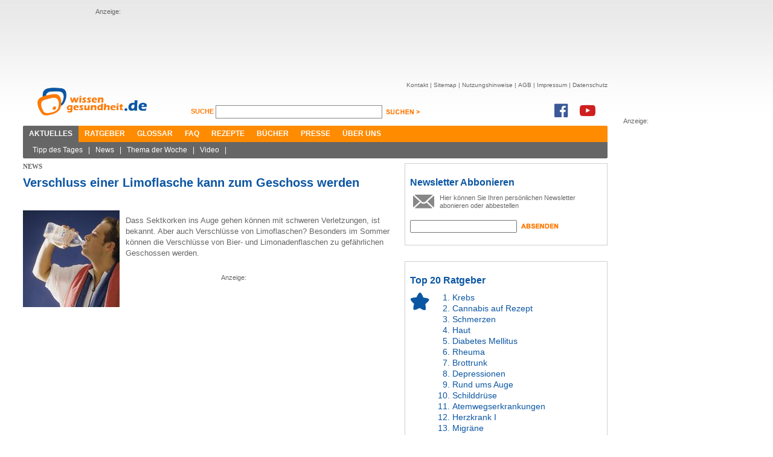

--- FILE ---
content_type: text/html; charset=utf-8
request_url: https://www.wissen-gesundheit.de/Aktuelles/News/406--Verschluss-einer-Limoflasche-kann-zum-Geschoss-werden
body_size: 5972
content:
<!DOCTYPE HTML>

<html lang="de">
	<head>
		<title>Verschluss einer Limoflasche kann zum Geschoss werden &ndash; News &ndash; wissen-gesundheit.de</title>
		
<meta name="description" content="Das Gesundheitsportal im Internet - Auf dem &rdquo;Online-Gesundheitszentrum&ldquo; gibt es in allererster Linie Informationen zu Medizin und Gesundheit." />
<meta name="keywords" content="Gesundheit, Wellness, Wohlbefinden, Gesundheitstagebuch, Diabetes, Kopfschmerzen, Schmerzen, Gesundheitsportal, Schlafst&#246;rung, Impfung" />
<meta name="author" content="Wissen Gesundheit Redaktion" />
<meta name="viewport" content="width=1280, maximum-scale=2.5, target-densitydpi=device-dpi" />
<meta charset="utf-8" />
<meta name="robots" content="index, follow" />
<link href="//maxcdn.bootstrapcdn.com/font-awesome/4.7.0/css/font-awesome.min.css" rel="stylesheet" type="text/css" />
<link rel="shortcut icon" href="/Content/Icons/favicon.ico?4e7cd1" type="image/x-icon" />

<meta name="application-name" content="Verschluss einer Limoflasche kann zum Geschoss werden &ndash; News &ndash; wissen-gesundheit.de" />
<meta name="msapplication-tooltip" content="Das Gesundheitsportal im Internet - Auf dem &rdquo;Online-Gesundheitszentrum&ldquo; gibt es in allererster Linie Informationen zu Medizin und Gesundheit." />
<meta name="msapplication-window" content="width=1024;height=768" />
<meta name="msapplication-task" content="name=Kontakt;action-uri=/Kontakt;icon-uri=/Content/Icons/contact.ico" />
<meta name="msapplication-navbutton-color" content="#FF3300" />
<meta name="msapplication-starturl" content="./" />
<link href="/Content/Styles/reset.min.css?4e7cd1" rel="stylesheet" type="text/css" />
<link href="/Content/Styles/site.min.css?52eb90" rel="stylesheet" type="text/css" />
<link href="/Content/Styles/print.chirp.css?4e7cd1" rel="Stylesheet" type="text/css" media="print"/>
<script src="https://code.jquery.com/jquery-1.7.min.js" integrity="sha256-/05Jde9AMAT4/o5ZAI23rUf1SxDYTHLrkOco0eyRV84=" crossorigin="anonymous"></script>
<script type="text/javascript">	!window.jQuery && document.write('<script src="/Scripts/jquery-1.7.1.min.js?4e7cd1"><\/script>')</script>

<!--[if lt IE 9]><script src="http://ie7-js.googlecode.com/svn/version/2.1(beta4)/IE9.js"></script><![endif]-->
	</head>
	<body>
		<div id="center">
			<div id="leaderboard">
				Anzeige:<br/>
				<script async src="//pagead2.googlesyndication.com/pagead/js/adsbygoogle.js"></script>
<ins class="adsbygoogle"
     style="display:inline-block;width:728px;height:90px"
     data-ad-client="ca-pub-3927577443298501"
     data-ad-slot="1326332803"></ins>
<script>
(adsbygoogle = window.adsbygoogle || []).push({});
</script>
			</div>
			
			<div id="skyscraper">
				Anzeige:<br/>
				<script async src="//pagead2.googlesyndication.com/pagead/js/adsbygoogle.js"></script>
<ins class="adsbygoogle"
     style="display:inline-block;width:160px;height:600px"
     data-ad-client="ca-pub-3927577443298501"
     data-ad-slot="9892352504"></ins>
<script>
(adsbygoogle = window.adsbygoogle || []).push({});
</script>
			</div>
			
			<div id="header">
				<a href="/"><img src="/Content/Images/WG_Logo.png" class="logo" alt="Wissen Gesundheit" title="Wissen Gesundheit" /></a>
				<div id="function">
					<div id="sitenav">
						<ul>
							<li><a href="/Kontakt">Kontakt</a>&nbsp;|&nbsp;</li>
							<li><a href="/Sitemap">Sitemap</a>&nbsp;|&nbsp;</li>
							<li><a href="/Nutzungshinweis">Nutzungshinweise</a>&nbsp;|&nbsp;</li>
							<li><a href="/AGB">AGB</a>&nbsp;|&nbsp;</li>
							<li><a href="/Impressum">Impressum</a>&nbsp;|&nbsp;</li>
							<li><a href="/Datenschutz">Datenschutz</a></li>
						</ul>
					</div><br />
					<div id="search">
						<form method="get" action="/Suche">
						<label for="q">
							Suche <span></span>
						</label>
						<input class="suche" id="q" name="q" type="text" value="" />
						<input class="senden" type="image" src="/Content/Images/suchen_btn.png" alt="suchen" />
						</form>
					</div>
					<div class="social">
						<a href="https://www.facebook.com/WissenGesundheit" target="_blank"><i class="fa fa-facebook-official fa-2x" aria-hidden="true"></i></a><a
							href="https://www.youtube.com/user/WissenGesundheit" target="_blank"><i class="fa fa-youtube-play fa-2x"
							aria-hidden="true"></i></a>
					</div>
				</div><br style="clear: both;" />
				<div id="mainnav">
					<ul>
						<li><a class="active" href="/Aktuelles">Aktuelles</a></li><li><a href="/Ratgeber/Ratgeberliste">Ratgeber</a></li><li><a href="/Glossar">Glossar</a></li><li><a href="/FAQ">FAQ</a></li><li><a href="/Rezepte">Rezepte</a></li><li><a href="/Buecher">Bücher</a></li><li><a href="/Presse">Presse</a></li><li><a href="/Ueber-uns">Über uns</a></li>
					</ul>
					<div class="corner cornerleft"></div>
					<div class="corner cornerright"></div>
				</div>
				<div id="subnav">
					<ul><li><a href="/Aktuelles/Tipp-des-Tages">Tipp des Tages</a>&nbsp;|&nbsp;</li><li><a href="/Aktuelles/News">News</a>&nbsp;|&nbsp;</li><li><a href="/Aktuelles/Thema-der-Woche">Thema der Woche</a>&nbsp;|&nbsp;</li><li><a href="/Aktuelles/Video">Video</a>&nbsp;|&nbsp;</li></ul>
					<div class="corner cornerleft"></div>
					<div class="corner cornerright"></div>
				</div>
			</div>
			<div id="content">
				
	
	<div id="leftcnt">
    <h6 class="greyhead">News</h6>
		<h1 class="bluehead">Verschluss einer Limoflasche kann zum Geschoss werden</h1>
		<div id="news">
			<P><TABLE cellSpacing=0 cellPadding=0 width="100%" border=0>    <TR>    <TD colSpan=2>      <TABLE cellSpacing=0 cellPadding=0 width="100%" border=0      >                <TR vAlign=top>          <TD width=120><IMG             src="/data/drgerhardt/media/img_big/IMG_111144_200286_11388.jpg"></TD>          <TD width=10><IMG height=1 src="images/spacer.gif" width=10></TD>          <TD vAlign=bottom width=270>            <P>Dass Sektkorken ins Auge gehen k&ouml;nnen mit schweren Verletzungen,             ist bekannt. Aber auch Verschl&uuml;sse von Limoflaschen? Besonders im             Sommer k&ouml;nnen die Verschl&uuml;sse von Bier- und Limonadenflaschen zu             gef&auml;hrlichen Geschossen werden.   </P>
<div class="mediumad">Anzeige:<br/><script async src="//pagead2.googlesyndication.com/pagead/js/adsbygoogle.js"></script>
<ins class="adsbygoogle"
     style="display:inline-block;width:300px;height:250px"
     data-ad-client="ca-pub-3927577443298501"
     data-ad-slot="9752751700"></ins>
<script>
(adsbygoogle = window.adsbygoogle || []).push({});
</script></div></TD></TR></TABLE></TD></TR></TABLE></P><P>                              Ein Ausweichen ist bei einer verbleibenden Zeit von etwa 100 Millisekunden bis zum Auftreffen kaum m&ouml;glich. Treffen die Verschl&uuml;sse ein Auge, sind oft ernsthafte Verletzungen die Folge, manchmal sogar mit Langzeitsch&auml;den f&uuml;r den Rest des Lebens. Warum passiert das vor allen Dingen in den Sommermonaten? Durch die W&auml;rmeausdehnung von Fl&uuml;ssigkeit und Kohlens&auml;ure wird einfach der Druck in den Getr&auml;nkeflaschen besonders hoch. Fazit: Die Flasche immer so &ouml;ffnen, dass z. B. ein herausfliegender Kronkorken den Kopf gar nicht treffen kann.</P>
			<span class="copyright">Autor:&nbsp;Ärztezeitung 10. April 2002 - Seite 4</span>
			
<div class="readmore">

<h4>Weitere Themen:</h4>
<ul>
	
	<li><a href="/Aktuelles/News/12672--Therapie-Gaming-Wie-Videospiele-einen-positiven-Einfluss-auf-die-Gesundheit-haben">Therapie Gaming: Wie Videospiele einen positiven Einfluss auf die Gesundheit haben</a></li>
	
	<li><a href="/Aktuelles/News/12671--Spielerisch-gegen-Stress-Wie-Hobbies-unsere-Gesundheit-verbessern">Spielerisch gegen Stress: Wie Hobbies unsere Gesundheit verbessern</a></li>
	
	<li><a href="/Aktuelles/News/12669--Jugendbett-und-gesunder-Schlaf-wie-sollte-man-das-richtige-Modell-auswaehlen-">Jugendbett und gesunder Schlaf – wie sollte man das richtige Modell auswählen?</a></li>
	
	<li><a href="/Aktuelles/News/12668--Enzympraeparate-im-Vergleich-Welche-Alternativen-zu-Wobenzym-immun-gibt-es-">Enzympräparate im Vergleich – Welche Alternativen zu Wobenzym immun gibt es?</a></li>
	
	<li><a href="/Aktuelles/News/12667--Stress-im-alltaeglichen-Arbeitsleben-der-Krankmacher-Nummer-Eins-">Stress im alltäglichen Arbeitsleben: der Krankmacher Nummer Eins?</a></li>
	
</ul>
	
</div>

		</div>
		
<div id="cntfoot">
	<div class="corner cornerleft">
	</div>
	<div class="corner cornerright">
	</div>
	<div id="func">
		<a href="#top">
			<img src="/Content/Images/footer_nachoben.jpg" alt="nach oben" title="nach oben" /></a>
		<a href="javascript:window.print();">
			<img src="/Content/Images/footer_print.jpg" style="float: right; margin-right: 8px;"
				alt="Seite drucken" title="Seite drucken" /></a>
	</div>
	<div id="footernav">
	</div>
	<div id="copyright">
		<p>
			<span style="color: #7f7f7f; font-size: 9px;">© Wissen Gesundheit GmbH</span><br />
			<span style="font-size: 9px;">Die auf unserer Homepage für Sie bereitgestellten Gesundheits– und Medizininformationen
			dürfen nicht als Ersatz für professionelle Beratung oder Behandlung durch approbierte
			Ärzte angesehen werden. Lesen Sie bitte unsere allgemeinen Nutzungsbedingungen.</span></p>
	</div>
</div>

	</div>
	<div id="rightcnt">
		
<div class="teaser">
	<h2>
		Newsletter Abbonieren</h2>
	<div class="newsletter">
		<img alt="socials" src="/Content/Images/newsletter.jpg" />
		<p>
			Hier k&ouml;nnen Sie Ihren pers&ouml;nlichen Newsletter abonieren oder abbestellen</p>
		<form action="/NewsletterSubscribe" method="post">
		<input name="__RequestVerificationToken" type="hidden" value="rqlEj7d7KtLypyFRMOk6y80X5PzF7ac9lAlVNwHfwJKeJwZlRwu8gESF2a/hQzUXHsvNGdfBdiHFnZdOji2ILItPcjVpks6K6l9RnNkZzBa5VUMRexzVhevZ1jjak1tA8dM4jw==" />
		<input id="newsletter" name="newsletter" type="text" value="" />
		<input class="senden" name="senden" type="image" src="/Content/Images/absenden_btn.jpg" alt="absenden" />
		</form>
		<br />
	</div>
</div>
<br style="clear: both;" />

<div class="teaser">
	<h2>Top 20 Ratgeber</h2>
	<div id="top10">
		<img alt="socials" src="/Content/Images/top10.jpg" />
		<ol>
			<li><a href="/Krankheiten-Beschwerdebilder/Krebs/Krebs-allgemein">Krebs</a></li><li><a href="/Krankheiten-Beschwerdebilder/Schmerzen/Cannabis-auf-Rezept">Cannabis auf Rezept</a></li><li><a href="/Krankheiten-Beschwerdebilder/Schmerzen/Schmerzen">Schmerzen</a></li><li><a href="/Krankheiten-Beschwerdebilder/Haut-Haar/Haut">Haut</a></li><li><a href="/Krankheiten-Beschwerdebilder/Stoffwechselstoerungen/Diabetes-mellitus">Diabetes Mellitus</a></li><li><a href="/Krankheiten-Beschwerdebilder/Schmerzen/Rheuma">Rheuma</a></li><li><a href="/Praevention-Therapie/Nahrung-Ergaenzung/Brottrunk">Brottrunk</a></li><li><a href="/Krankheiten-Beschwerdebilder/Psyche-Nerven/Depressionen">Depressionen</a></li><li><a href="/Krankheiten-Beschwerdebilder/Sinnesorgane/Rund-ums-Auge">Rund ums Auge</a></li><li><a href="/Krankheiten-Beschwerdebilder/Inneres/Schilddruese">Schilddrüse</a></li><li><a href="/Krankheiten-Beschwerdebilder/Atemwegserkrankungen">Atemwegserkrankungen</a></li><li><a href="/Krankheiten-Beschwerdebilder/Herz-Kreislauf/Herzkrank-I">Herzkrank I</a></li><li><a href="/Krankheiten-Beschwerdebilder/Psyche-Nerven/Migraene">Migräne</a></li><li><a href="/Krankheiten-Beschwerdebilder/Herz-Kreislauf/Herzkrank-II">Herzkrank II</a></li><li><a href="/Reisemedizin/Reisekrankheiten">Reisekrankheiten</a></li><li><a href="/Praevention-Therapie/Antibiotika">Antibiotikatherapie</a></li><li><a href="/Krankheiten-Beschwerdebilder/Psyche-Nerven/Schlaganfall">Schlaganfall</a></li><li><a href="/Praevention-Therapie/Schmerztherapie">Schmerztherapie</a></li><li><a href="/Praevention-Therapie/Nahrung-Ergaenzung/Aminosaeuren">Aminosäuren</a></li><li><a href="/Praevention-Therapie/Nahrung-Ergaenzung/Die-Grundregeln">Gesunde Ernährung</a></li>
		</ol>
		<br />
	</div>
</div>
<br style="clear: both;" />
<div class="teaser">
	<h2>
		D-Run</h2>
	<div id="drunbox">
		<img src="/Content/Images/drun.jpg?4e7cd1" alt="D-RUN" />
		<h3>
			D-RUN</h3>
		<p>
			D-RUN ist eine Doku-Soap, in der Menschen mit Diabets ihr Leben ver&auml;ndern und
			mit Hilfe eines Expertenteams sportlich aktiv werden. Erfahren Sie mehr!
		</p>
		<br />
	</div>
</div>
<div class="marginmore">
	<a href="http://www.d-run.de" target="_blank" class="link">zur Homepage ></a>
</div>
<br style="clear: both;" />

<div class="teaser">
	<h2>
		Wissen-Gesundheit im Netz</h2>
	<div id="socials">
		<img alt="socials" src="/Content/Images/socials.jpg" />
		<p>
			
			<script type="text/javascript">var szu = encodeURIComponent('http://www.wissen-gesundheit.de/Aktuelles/News/406--Verschluss-einer-Limoflasche-kann-zum-Geschoss-werden'); var szt = encodeURIComponent('Wissen Gesundheit - Gesundheit und mehr');</script>
			<script type="text/javascript" src="http://w3.seitzeichen.de/w/5a/c1/widget_5ac1f89198042ff871944d6bb654509c.js"></script>
		</p>
		<br />
	</div>
</div>
<br style="clear: both;" />

	</div>
	<br style="clear: both;" />

				<div id="loader"><img src="/Content/Images/ajax-loader.gif?4e7cd1" alt="loader"/></div>
			</div>
		</div>
		
<script type="text/javascript">
	var gaProperty = 'UA-3059298-1';
	var disableStr = 'ga-disable-' + gaProperty;
	if (document.cookie.indexOf(disableStr + '=true') > -1) {
		window[disableStr] = true;
	}
	function gaOptout() {
		document.cookie = disableStr + '=true; expires=Thu, 31 Dec 2099 23:59:59 UTC; path=/';
		window[disableStr] = true;
		alert('Das Tracking durch Google Analytics wurde in Ihrem Browser für diese Website deaktiviert.');

	}
</script>
<script>
	(function (i, s, o, g, r, a, m) { i['GoogleAnalyticsObject'] = r; i[r] = i[r] || function () { (i[r].q = i[r].q || []).push(arguments) }, i[r].l = 1 * new Date(); a = s.createElement(o), m = s.getElementsByTagName(o)[0]; a.async = 1; a.src = g; m.parentNode.insertBefore(a, m) })(window, document, 'script', '//www.google-analytics.com/analytics.js', 'ga');

	ga('create', 'UA-3059298-1', 'wissen-gesundheit.de');
	ga('set', 'anonymizeIp', true);
	ga('send', 'pageview');
</script>

	</body>
</html>

--- FILE ---
content_type: text/html; charset=utf-8
request_url: https://www.google.com/recaptcha/api2/aframe
body_size: 251
content:
<!DOCTYPE HTML><html><head><meta http-equiv="content-type" content="text/html; charset=UTF-8"></head><body><script nonce="VSsBgDTCwnDdC09DzfrAmQ">/** Anti-fraud and anti-abuse applications only. See google.com/recaptcha */ try{var clients={'sodar':'https://pagead2.googlesyndication.com/pagead/sodar?'};window.addEventListener("message",function(a){try{if(a.source===window.parent){var b=JSON.parse(a.data);var c=clients[b['id']];if(c){var d=document.createElement('img');d.src=c+b['params']+'&rc='+(localStorage.getItem("rc::a")?sessionStorage.getItem("rc::b"):"");window.document.body.appendChild(d);sessionStorage.setItem("rc::e",parseInt(sessionStorage.getItem("rc::e")||0)+1);localStorage.setItem("rc::h",'1768754736407');}}}catch(b){}});window.parent.postMessage("_grecaptcha_ready", "*");}catch(b){}</script></body></html>